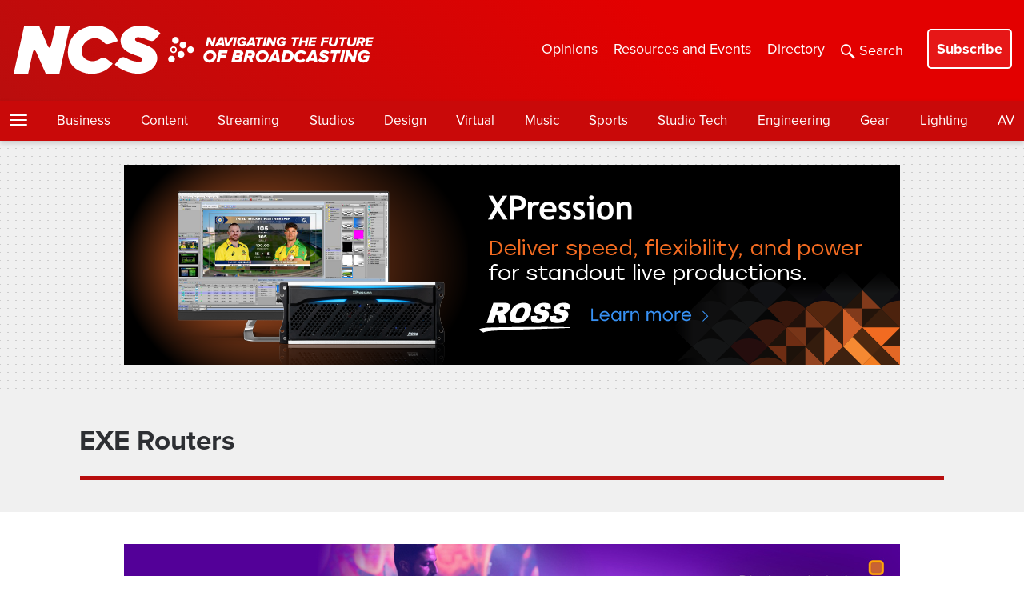

--- FILE ---
content_type: text/html; charset=utf-8
request_url: https://www.google.com/recaptcha/api2/anchor?ar=1&k=6LczM2QbAAAAABQ_AlTGLnVFzHw8ON60_9QP8c43&co=aHR0cHM6Ly93d3cubmV3c2Nhc3RzdHVkaW8uY29tOjQ0Mw..&hl=en&v=PoyoqOPhxBO7pBk68S4YbpHZ&size=invisible&anchor-ms=20000&execute-ms=30000&cb=wbkp768wf2vu
body_size: 49030
content:
<!DOCTYPE HTML><html dir="ltr" lang="en"><head><meta http-equiv="Content-Type" content="text/html; charset=UTF-8">
<meta http-equiv="X-UA-Compatible" content="IE=edge">
<title>reCAPTCHA</title>
<style type="text/css">
/* cyrillic-ext */
@font-face {
  font-family: 'Roboto';
  font-style: normal;
  font-weight: 400;
  font-stretch: 100%;
  src: url(//fonts.gstatic.com/s/roboto/v48/KFO7CnqEu92Fr1ME7kSn66aGLdTylUAMa3GUBHMdazTgWw.woff2) format('woff2');
  unicode-range: U+0460-052F, U+1C80-1C8A, U+20B4, U+2DE0-2DFF, U+A640-A69F, U+FE2E-FE2F;
}
/* cyrillic */
@font-face {
  font-family: 'Roboto';
  font-style: normal;
  font-weight: 400;
  font-stretch: 100%;
  src: url(//fonts.gstatic.com/s/roboto/v48/KFO7CnqEu92Fr1ME7kSn66aGLdTylUAMa3iUBHMdazTgWw.woff2) format('woff2');
  unicode-range: U+0301, U+0400-045F, U+0490-0491, U+04B0-04B1, U+2116;
}
/* greek-ext */
@font-face {
  font-family: 'Roboto';
  font-style: normal;
  font-weight: 400;
  font-stretch: 100%;
  src: url(//fonts.gstatic.com/s/roboto/v48/KFO7CnqEu92Fr1ME7kSn66aGLdTylUAMa3CUBHMdazTgWw.woff2) format('woff2');
  unicode-range: U+1F00-1FFF;
}
/* greek */
@font-face {
  font-family: 'Roboto';
  font-style: normal;
  font-weight: 400;
  font-stretch: 100%;
  src: url(//fonts.gstatic.com/s/roboto/v48/KFO7CnqEu92Fr1ME7kSn66aGLdTylUAMa3-UBHMdazTgWw.woff2) format('woff2');
  unicode-range: U+0370-0377, U+037A-037F, U+0384-038A, U+038C, U+038E-03A1, U+03A3-03FF;
}
/* math */
@font-face {
  font-family: 'Roboto';
  font-style: normal;
  font-weight: 400;
  font-stretch: 100%;
  src: url(//fonts.gstatic.com/s/roboto/v48/KFO7CnqEu92Fr1ME7kSn66aGLdTylUAMawCUBHMdazTgWw.woff2) format('woff2');
  unicode-range: U+0302-0303, U+0305, U+0307-0308, U+0310, U+0312, U+0315, U+031A, U+0326-0327, U+032C, U+032F-0330, U+0332-0333, U+0338, U+033A, U+0346, U+034D, U+0391-03A1, U+03A3-03A9, U+03B1-03C9, U+03D1, U+03D5-03D6, U+03F0-03F1, U+03F4-03F5, U+2016-2017, U+2034-2038, U+203C, U+2040, U+2043, U+2047, U+2050, U+2057, U+205F, U+2070-2071, U+2074-208E, U+2090-209C, U+20D0-20DC, U+20E1, U+20E5-20EF, U+2100-2112, U+2114-2115, U+2117-2121, U+2123-214F, U+2190, U+2192, U+2194-21AE, U+21B0-21E5, U+21F1-21F2, U+21F4-2211, U+2213-2214, U+2216-22FF, U+2308-230B, U+2310, U+2319, U+231C-2321, U+2336-237A, U+237C, U+2395, U+239B-23B7, U+23D0, U+23DC-23E1, U+2474-2475, U+25AF, U+25B3, U+25B7, U+25BD, U+25C1, U+25CA, U+25CC, U+25FB, U+266D-266F, U+27C0-27FF, U+2900-2AFF, U+2B0E-2B11, U+2B30-2B4C, U+2BFE, U+3030, U+FF5B, U+FF5D, U+1D400-1D7FF, U+1EE00-1EEFF;
}
/* symbols */
@font-face {
  font-family: 'Roboto';
  font-style: normal;
  font-weight: 400;
  font-stretch: 100%;
  src: url(//fonts.gstatic.com/s/roboto/v48/KFO7CnqEu92Fr1ME7kSn66aGLdTylUAMaxKUBHMdazTgWw.woff2) format('woff2');
  unicode-range: U+0001-000C, U+000E-001F, U+007F-009F, U+20DD-20E0, U+20E2-20E4, U+2150-218F, U+2190, U+2192, U+2194-2199, U+21AF, U+21E6-21F0, U+21F3, U+2218-2219, U+2299, U+22C4-22C6, U+2300-243F, U+2440-244A, U+2460-24FF, U+25A0-27BF, U+2800-28FF, U+2921-2922, U+2981, U+29BF, U+29EB, U+2B00-2BFF, U+4DC0-4DFF, U+FFF9-FFFB, U+10140-1018E, U+10190-1019C, U+101A0, U+101D0-101FD, U+102E0-102FB, U+10E60-10E7E, U+1D2C0-1D2D3, U+1D2E0-1D37F, U+1F000-1F0FF, U+1F100-1F1AD, U+1F1E6-1F1FF, U+1F30D-1F30F, U+1F315, U+1F31C, U+1F31E, U+1F320-1F32C, U+1F336, U+1F378, U+1F37D, U+1F382, U+1F393-1F39F, U+1F3A7-1F3A8, U+1F3AC-1F3AF, U+1F3C2, U+1F3C4-1F3C6, U+1F3CA-1F3CE, U+1F3D4-1F3E0, U+1F3ED, U+1F3F1-1F3F3, U+1F3F5-1F3F7, U+1F408, U+1F415, U+1F41F, U+1F426, U+1F43F, U+1F441-1F442, U+1F444, U+1F446-1F449, U+1F44C-1F44E, U+1F453, U+1F46A, U+1F47D, U+1F4A3, U+1F4B0, U+1F4B3, U+1F4B9, U+1F4BB, U+1F4BF, U+1F4C8-1F4CB, U+1F4D6, U+1F4DA, U+1F4DF, U+1F4E3-1F4E6, U+1F4EA-1F4ED, U+1F4F7, U+1F4F9-1F4FB, U+1F4FD-1F4FE, U+1F503, U+1F507-1F50B, U+1F50D, U+1F512-1F513, U+1F53E-1F54A, U+1F54F-1F5FA, U+1F610, U+1F650-1F67F, U+1F687, U+1F68D, U+1F691, U+1F694, U+1F698, U+1F6AD, U+1F6B2, U+1F6B9-1F6BA, U+1F6BC, U+1F6C6-1F6CF, U+1F6D3-1F6D7, U+1F6E0-1F6EA, U+1F6F0-1F6F3, U+1F6F7-1F6FC, U+1F700-1F7FF, U+1F800-1F80B, U+1F810-1F847, U+1F850-1F859, U+1F860-1F887, U+1F890-1F8AD, U+1F8B0-1F8BB, U+1F8C0-1F8C1, U+1F900-1F90B, U+1F93B, U+1F946, U+1F984, U+1F996, U+1F9E9, U+1FA00-1FA6F, U+1FA70-1FA7C, U+1FA80-1FA89, U+1FA8F-1FAC6, U+1FACE-1FADC, U+1FADF-1FAE9, U+1FAF0-1FAF8, U+1FB00-1FBFF;
}
/* vietnamese */
@font-face {
  font-family: 'Roboto';
  font-style: normal;
  font-weight: 400;
  font-stretch: 100%;
  src: url(//fonts.gstatic.com/s/roboto/v48/KFO7CnqEu92Fr1ME7kSn66aGLdTylUAMa3OUBHMdazTgWw.woff2) format('woff2');
  unicode-range: U+0102-0103, U+0110-0111, U+0128-0129, U+0168-0169, U+01A0-01A1, U+01AF-01B0, U+0300-0301, U+0303-0304, U+0308-0309, U+0323, U+0329, U+1EA0-1EF9, U+20AB;
}
/* latin-ext */
@font-face {
  font-family: 'Roboto';
  font-style: normal;
  font-weight: 400;
  font-stretch: 100%;
  src: url(//fonts.gstatic.com/s/roboto/v48/KFO7CnqEu92Fr1ME7kSn66aGLdTylUAMa3KUBHMdazTgWw.woff2) format('woff2');
  unicode-range: U+0100-02BA, U+02BD-02C5, U+02C7-02CC, U+02CE-02D7, U+02DD-02FF, U+0304, U+0308, U+0329, U+1D00-1DBF, U+1E00-1E9F, U+1EF2-1EFF, U+2020, U+20A0-20AB, U+20AD-20C0, U+2113, U+2C60-2C7F, U+A720-A7FF;
}
/* latin */
@font-face {
  font-family: 'Roboto';
  font-style: normal;
  font-weight: 400;
  font-stretch: 100%;
  src: url(//fonts.gstatic.com/s/roboto/v48/KFO7CnqEu92Fr1ME7kSn66aGLdTylUAMa3yUBHMdazQ.woff2) format('woff2');
  unicode-range: U+0000-00FF, U+0131, U+0152-0153, U+02BB-02BC, U+02C6, U+02DA, U+02DC, U+0304, U+0308, U+0329, U+2000-206F, U+20AC, U+2122, U+2191, U+2193, U+2212, U+2215, U+FEFF, U+FFFD;
}
/* cyrillic-ext */
@font-face {
  font-family: 'Roboto';
  font-style: normal;
  font-weight: 500;
  font-stretch: 100%;
  src: url(//fonts.gstatic.com/s/roboto/v48/KFO7CnqEu92Fr1ME7kSn66aGLdTylUAMa3GUBHMdazTgWw.woff2) format('woff2');
  unicode-range: U+0460-052F, U+1C80-1C8A, U+20B4, U+2DE0-2DFF, U+A640-A69F, U+FE2E-FE2F;
}
/* cyrillic */
@font-face {
  font-family: 'Roboto';
  font-style: normal;
  font-weight: 500;
  font-stretch: 100%;
  src: url(//fonts.gstatic.com/s/roboto/v48/KFO7CnqEu92Fr1ME7kSn66aGLdTylUAMa3iUBHMdazTgWw.woff2) format('woff2');
  unicode-range: U+0301, U+0400-045F, U+0490-0491, U+04B0-04B1, U+2116;
}
/* greek-ext */
@font-face {
  font-family: 'Roboto';
  font-style: normal;
  font-weight: 500;
  font-stretch: 100%;
  src: url(//fonts.gstatic.com/s/roboto/v48/KFO7CnqEu92Fr1ME7kSn66aGLdTylUAMa3CUBHMdazTgWw.woff2) format('woff2');
  unicode-range: U+1F00-1FFF;
}
/* greek */
@font-face {
  font-family: 'Roboto';
  font-style: normal;
  font-weight: 500;
  font-stretch: 100%;
  src: url(//fonts.gstatic.com/s/roboto/v48/KFO7CnqEu92Fr1ME7kSn66aGLdTylUAMa3-UBHMdazTgWw.woff2) format('woff2');
  unicode-range: U+0370-0377, U+037A-037F, U+0384-038A, U+038C, U+038E-03A1, U+03A3-03FF;
}
/* math */
@font-face {
  font-family: 'Roboto';
  font-style: normal;
  font-weight: 500;
  font-stretch: 100%;
  src: url(//fonts.gstatic.com/s/roboto/v48/KFO7CnqEu92Fr1ME7kSn66aGLdTylUAMawCUBHMdazTgWw.woff2) format('woff2');
  unicode-range: U+0302-0303, U+0305, U+0307-0308, U+0310, U+0312, U+0315, U+031A, U+0326-0327, U+032C, U+032F-0330, U+0332-0333, U+0338, U+033A, U+0346, U+034D, U+0391-03A1, U+03A3-03A9, U+03B1-03C9, U+03D1, U+03D5-03D6, U+03F0-03F1, U+03F4-03F5, U+2016-2017, U+2034-2038, U+203C, U+2040, U+2043, U+2047, U+2050, U+2057, U+205F, U+2070-2071, U+2074-208E, U+2090-209C, U+20D0-20DC, U+20E1, U+20E5-20EF, U+2100-2112, U+2114-2115, U+2117-2121, U+2123-214F, U+2190, U+2192, U+2194-21AE, U+21B0-21E5, U+21F1-21F2, U+21F4-2211, U+2213-2214, U+2216-22FF, U+2308-230B, U+2310, U+2319, U+231C-2321, U+2336-237A, U+237C, U+2395, U+239B-23B7, U+23D0, U+23DC-23E1, U+2474-2475, U+25AF, U+25B3, U+25B7, U+25BD, U+25C1, U+25CA, U+25CC, U+25FB, U+266D-266F, U+27C0-27FF, U+2900-2AFF, U+2B0E-2B11, U+2B30-2B4C, U+2BFE, U+3030, U+FF5B, U+FF5D, U+1D400-1D7FF, U+1EE00-1EEFF;
}
/* symbols */
@font-face {
  font-family: 'Roboto';
  font-style: normal;
  font-weight: 500;
  font-stretch: 100%;
  src: url(//fonts.gstatic.com/s/roboto/v48/KFO7CnqEu92Fr1ME7kSn66aGLdTylUAMaxKUBHMdazTgWw.woff2) format('woff2');
  unicode-range: U+0001-000C, U+000E-001F, U+007F-009F, U+20DD-20E0, U+20E2-20E4, U+2150-218F, U+2190, U+2192, U+2194-2199, U+21AF, U+21E6-21F0, U+21F3, U+2218-2219, U+2299, U+22C4-22C6, U+2300-243F, U+2440-244A, U+2460-24FF, U+25A0-27BF, U+2800-28FF, U+2921-2922, U+2981, U+29BF, U+29EB, U+2B00-2BFF, U+4DC0-4DFF, U+FFF9-FFFB, U+10140-1018E, U+10190-1019C, U+101A0, U+101D0-101FD, U+102E0-102FB, U+10E60-10E7E, U+1D2C0-1D2D3, U+1D2E0-1D37F, U+1F000-1F0FF, U+1F100-1F1AD, U+1F1E6-1F1FF, U+1F30D-1F30F, U+1F315, U+1F31C, U+1F31E, U+1F320-1F32C, U+1F336, U+1F378, U+1F37D, U+1F382, U+1F393-1F39F, U+1F3A7-1F3A8, U+1F3AC-1F3AF, U+1F3C2, U+1F3C4-1F3C6, U+1F3CA-1F3CE, U+1F3D4-1F3E0, U+1F3ED, U+1F3F1-1F3F3, U+1F3F5-1F3F7, U+1F408, U+1F415, U+1F41F, U+1F426, U+1F43F, U+1F441-1F442, U+1F444, U+1F446-1F449, U+1F44C-1F44E, U+1F453, U+1F46A, U+1F47D, U+1F4A3, U+1F4B0, U+1F4B3, U+1F4B9, U+1F4BB, U+1F4BF, U+1F4C8-1F4CB, U+1F4D6, U+1F4DA, U+1F4DF, U+1F4E3-1F4E6, U+1F4EA-1F4ED, U+1F4F7, U+1F4F9-1F4FB, U+1F4FD-1F4FE, U+1F503, U+1F507-1F50B, U+1F50D, U+1F512-1F513, U+1F53E-1F54A, U+1F54F-1F5FA, U+1F610, U+1F650-1F67F, U+1F687, U+1F68D, U+1F691, U+1F694, U+1F698, U+1F6AD, U+1F6B2, U+1F6B9-1F6BA, U+1F6BC, U+1F6C6-1F6CF, U+1F6D3-1F6D7, U+1F6E0-1F6EA, U+1F6F0-1F6F3, U+1F6F7-1F6FC, U+1F700-1F7FF, U+1F800-1F80B, U+1F810-1F847, U+1F850-1F859, U+1F860-1F887, U+1F890-1F8AD, U+1F8B0-1F8BB, U+1F8C0-1F8C1, U+1F900-1F90B, U+1F93B, U+1F946, U+1F984, U+1F996, U+1F9E9, U+1FA00-1FA6F, U+1FA70-1FA7C, U+1FA80-1FA89, U+1FA8F-1FAC6, U+1FACE-1FADC, U+1FADF-1FAE9, U+1FAF0-1FAF8, U+1FB00-1FBFF;
}
/* vietnamese */
@font-face {
  font-family: 'Roboto';
  font-style: normal;
  font-weight: 500;
  font-stretch: 100%;
  src: url(//fonts.gstatic.com/s/roboto/v48/KFO7CnqEu92Fr1ME7kSn66aGLdTylUAMa3OUBHMdazTgWw.woff2) format('woff2');
  unicode-range: U+0102-0103, U+0110-0111, U+0128-0129, U+0168-0169, U+01A0-01A1, U+01AF-01B0, U+0300-0301, U+0303-0304, U+0308-0309, U+0323, U+0329, U+1EA0-1EF9, U+20AB;
}
/* latin-ext */
@font-face {
  font-family: 'Roboto';
  font-style: normal;
  font-weight: 500;
  font-stretch: 100%;
  src: url(//fonts.gstatic.com/s/roboto/v48/KFO7CnqEu92Fr1ME7kSn66aGLdTylUAMa3KUBHMdazTgWw.woff2) format('woff2');
  unicode-range: U+0100-02BA, U+02BD-02C5, U+02C7-02CC, U+02CE-02D7, U+02DD-02FF, U+0304, U+0308, U+0329, U+1D00-1DBF, U+1E00-1E9F, U+1EF2-1EFF, U+2020, U+20A0-20AB, U+20AD-20C0, U+2113, U+2C60-2C7F, U+A720-A7FF;
}
/* latin */
@font-face {
  font-family: 'Roboto';
  font-style: normal;
  font-weight: 500;
  font-stretch: 100%;
  src: url(//fonts.gstatic.com/s/roboto/v48/KFO7CnqEu92Fr1ME7kSn66aGLdTylUAMa3yUBHMdazQ.woff2) format('woff2');
  unicode-range: U+0000-00FF, U+0131, U+0152-0153, U+02BB-02BC, U+02C6, U+02DA, U+02DC, U+0304, U+0308, U+0329, U+2000-206F, U+20AC, U+2122, U+2191, U+2193, U+2212, U+2215, U+FEFF, U+FFFD;
}
/* cyrillic-ext */
@font-face {
  font-family: 'Roboto';
  font-style: normal;
  font-weight: 900;
  font-stretch: 100%;
  src: url(//fonts.gstatic.com/s/roboto/v48/KFO7CnqEu92Fr1ME7kSn66aGLdTylUAMa3GUBHMdazTgWw.woff2) format('woff2');
  unicode-range: U+0460-052F, U+1C80-1C8A, U+20B4, U+2DE0-2DFF, U+A640-A69F, U+FE2E-FE2F;
}
/* cyrillic */
@font-face {
  font-family: 'Roboto';
  font-style: normal;
  font-weight: 900;
  font-stretch: 100%;
  src: url(//fonts.gstatic.com/s/roboto/v48/KFO7CnqEu92Fr1ME7kSn66aGLdTylUAMa3iUBHMdazTgWw.woff2) format('woff2');
  unicode-range: U+0301, U+0400-045F, U+0490-0491, U+04B0-04B1, U+2116;
}
/* greek-ext */
@font-face {
  font-family: 'Roboto';
  font-style: normal;
  font-weight: 900;
  font-stretch: 100%;
  src: url(//fonts.gstatic.com/s/roboto/v48/KFO7CnqEu92Fr1ME7kSn66aGLdTylUAMa3CUBHMdazTgWw.woff2) format('woff2');
  unicode-range: U+1F00-1FFF;
}
/* greek */
@font-face {
  font-family: 'Roboto';
  font-style: normal;
  font-weight: 900;
  font-stretch: 100%;
  src: url(//fonts.gstatic.com/s/roboto/v48/KFO7CnqEu92Fr1ME7kSn66aGLdTylUAMa3-UBHMdazTgWw.woff2) format('woff2');
  unicode-range: U+0370-0377, U+037A-037F, U+0384-038A, U+038C, U+038E-03A1, U+03A3-03FF;
}
/* math */
@font-face {
  font-family: 'Roboto';
  font-style: normal;
  font-weight: 900;
  font-stretch: 100%;
  src: url(//fonts.gstatic.com/s/roboto/v48/KFO7CnqEu92Fr1ME7kSn66aGLdTylUAMawCUBHMdazTgWw.woff2) format('woff2');
  unicode-range: U+0302-0303, U+0305, U+0307-0308, U+0310, U+0312, U+0315, U+031A, U+0326-0327, U+032C, U+032F-0330, U+0332-0333, U+0338, U+033A, U+0346, U+034D, U+0391-03A1, U+03A3-03A9, U+03B1-03C9, U+03D1, U+03D5-03D6, U+03F0-03F1, U+03F4-03F5, U+2016-2017, U+2034-2038, U+203C, U+2040, U+2043, U+2047, U+2050, U+2057, U+205F, U+2070-2071, U+2074-208E, U+2090-209C, U+20D0-20DC, U+20E1, U+20E5-20EF, U+2100-2112, U+2114-2115, U+2117-2121, U+2123-214F, U+2190, U+2192, U+2194-21AE, U+21B0-21E5, U+21F1-21F2, U+21F4-2211, U+2213-2214, U+2216-22FF, U+2308-230B, U+2310, U+2319, U+231C-2321, U+2336-237A, U+237C, U+2395, U+239B-23B7, U+23D0, U+23DC-23E1, U+2474-2475, U+25AF, U+25B3, U+25B7, U+25BD, U+25C1, U+25CA, U+25CC, U+25FB, U+266D-266F, U+27C0-27FF, U+2900-2AFF, U+2B0E-2B11, U+2B30-2B4C, U+2BFE, U+3030, U+FF5B, U+FF5D, U+1D400-1D7FF, U+1EE00-1EEFF;
}
/* symbols */
@font-face {
  font-family: 'Roboto';
  font-style: normal;
  font-weight: 900;
  font-stretch: 100%;
  src: url(//fonts.gstatic.com/s/roboto/v48/KFO7CnqEu92Fr1ME7kSn66aGLdTylUAMaxKUBHMdazTgWw.woff2) format('woff2');
  unicode-range: U+0001-000C, U+000E-001F, U+007F-009F, U+20DD-20E0, U+20E2-20E4, U+2150-218F, U+2190, U+2192, U+2194-2199, U+21AF, U+21E6-21F0, U+21F3, U+2218-2219, U+2299, U+22C4-22C6, U+2300-243F, U+2440-244A, U+2460-24FF, U+25A0-27BF, U+2800-28FF, U+2921-2922, U+2981, U+29BF, U+29EB, U+2B00-2BFF, U+4DC0-4DFF, U+FFF9-FFFB, U+10140-1018E, U+10190-1019C, U+101A0, U+101D0-101FD, U+102E0-102FB, U+10E60-10E7E, U+1D2C0-1D2D3, U+1D2E0-1D37F, U+1F000-1F0FF, U+1F100-1F1AD, U+1F1E6-1F1FF, U+1F30D-1F30F, U+1F315, U+1F31C, U+1F31E, U+1F320-1F32C, U+1F336, U+1F378, U+1F37D, U+1F382, U+1F393-1F39F, U+1F3A7-1F3A8, U+1F3AC-1F3AF, U+1F3C2, U+1F3C4-1F3C6, U+1F3CA-1F3CE, U+1F3D4-1F3E0, U+1F3ED, U+1F3F1-1F3F3, U+1F3F5-1F3F7, U+1F408, U+1F415, U+1F41F, U+1F426, U+1F43F, U+1F441-1F442, U+1F444, U+1F446-1F449, U+1F44C-1F44E, U+1F453, U+1F46A, U+1F47D, U+1F4A3, U+1F4B0, U+1F4B3, U+1F4B9, U+1F4BB, U+1F4BF, U+1F4C8-1F4CB, U+1F4D6, U+1F4DA, U+1F4DF, U+1F4E3-1F4E6, U+1F4EA-1F4ED, U+1F4F7, U+1F4F9-1F4FB, U+1F4FD-1F4FE, U+1F503, U+1F507-1F50B, U+1F50D, U+1F512-1F513, U+1F53E-1F54A, U+1F54F-1F5FA, U+1F610, U+1F650-1F67F, U+1F687, U+1F68D, U+1F691, U+1F694, U+1F698, U+1F6AD, U+1F6B2, U+1F6B9-1F6BA, U+1F6BC, U+1F6C6-1F6CF, U+1F6D3-1F6D7, U+1F6E0-1F6EA, U+1F6F0-1F6F3, U+1F6F7-1F6FC, U+1F700-1F7FF, U+1F800-1F80B, U+1F810-1F847, U+1F850-1F859, U+1F860-1F887, U+1F890-1F8AD, U+1F8B0-1F8BB, U+1F8C0-1F8C1, U+1F900-1F90B, U+1F93B, U+1F946, U+1F984, U+1F996, U+1F9E9, U+1FA00-1FA6F, U+1FA70-1FA7C, U+1FA80-1FA89, U+1FA8F-1FAC6, U+1FACE-1FADC, U+1FADF-1FAE9, U+1FAF0-1FAF8, U+1FB00-1FBFF;
}
/* vietnamese */
@font-face {
  font-family: 'Roboto';
  font-style: normal;
  font-weight: 900;
  font-stretch: 100%;
  src: url(//fonts.gstatic.com/s/roboto/v48/KFO7CnqEu92Fr1ME7kSn66aGLdTylUAMa3OUBHMdazTgWw.woff2) format('woff2');
  unicode-range: U+0102-0103, U+0110-0111, U+0128-0129, U+0168-0169, U+01A0-01A1, U+01AF-01B0, U+0300-0301, U+0303-0304, U+0308-0309, U+0323, U+0329, U+1EA0-1EF9, U+20AB;
}
/* latin-ext */
@font-face {
  font-family: 'Roboto';
  font-style: normal;
  font-weight: 900;
  font-stretch: 100%;
  src: url(//fonts.gstatic.com/s/roboto/v48/KFO7CnqEu92Fr1ME7kSn66aGLdTylUAMa3KUBHMdazTgWw.woff2) format('woff2');
  unicode-range: U+0100-02BA, U+02BD-02C5, U+02C7-02CC, U+02CE-02D7, U+02DD-02FF, U+0304, U+0308, U+0329, U+1D00-1DBF, U+1E00-1E9F, U+1EF2-1EFF, U+2020, U+20A0-20AB, U+20AD-20C0, U+2113, U+2C60-2C7F, U+A720-A7FF;
}
/* latin */
@font-face {
  font-family: 'Roboto';
  font-style: normal;
  font-weight: 900;
  font-stretch: 100%;
  src: url(//fonts.gstatic.com/s/roboto/v48/KFO7CnqEu92Fr1ME7kSn66aGLdTylUAMa3yUBHMdazQ.woff2) format('woff2');
  unicode-range: U+0000-00FF, U+0131, U+0152-0153, U+02BB-02BC, U+02C6, U+02DA, U+02DC, U+0304, U+0308, U+0329, U+2000-206F, U+20AC, U+2122, U+2191, U+2193, U+2212, U+2215, U+FEFF, U+FFFD;
}

</style>
<link rel="stylesheet" type="text/css" href="https://www.gstatic.com/recaptcha/releases/PoyoqOPhxBO7pBk68S4YbpHZ/styles__ltr.css">
<script nonce="tSlJv7Gva71EHktoGwaGLg" type="text/javascript">window['__recaptcha_api'] = 'https://www.google.com/recaptcha/api2/';</script>
<script type="text/javascript" src="https://www.gstatic.com/recaptcha/releases/PoyoqOPhxBO7pBk68S4YbpHZ/recaptcha__en.js" nonce="tSlJv7Gva71EHktoGwaGLg">
      
    </script></head>
<body><div id="rc-anchor-alert" class="rc-anchor-alert"></div>
<input type="hidden" id="recaptcha-token" value="[base64]">
<script type="text/javascript" nonce="tSlJv7Gva71EHktoGwaGLg">
      recaptcha.anchor.Main.init("[\x22ainput\x22,[\x22bgdata\x22,\x22\x22,\[base64]/[base64]/MjU1Ong/[base64]/[base64]/[base64]/[base64]/[base64]/[base64]/[base64]/[base64]/[base64]/[base64]/[base64]/[base64]/[base64]/[base64]/[base64]\\u003d\x22,\[base64]\x22,\x22wqdZw5rDusOxw4vDicKGw788w6tzwpHDpcKSUTHCtsODOcOMwrVTRcK5bhs4w5pKw5jCh8KtOxJowo0Rw4XClEdgw6BYPhdDLMK2BhfClsOSwqDDtGzCiR8kVGw8IcKWRcOCwqXDqxVIdFPChcOlDcOhY3p1BSBjw6/CnXodD3olw5DDt8OMw75vwrjDsUckWwkyw7PDpSUQwq/DqMOAw7Y8w7EgEG7CtsOGTcOIw7ssK8K8w5lYSy/DusOZW8OJWcOjXwfCg2PCpS7DsWvCmsKeGsKyHMOPEFHDsxTDuATDrcO6wovCoMKhw5QAWcOQw6BZOAnDrknCll/CpkjDpTUebVXDqcO2w5HDrcKZwo/[base64]/[base64]/[base64]/ZgIPwoFDZU8Sw7lzw7h0TMO9w6NfZcKJwr/CsWtXYMKRwofChsO5YcOnX8OKdAHDm8O8woEiw6hywo5aGsOJw79uw63Ck8OCKsKbGmzCh8Kawq7DqMKga8OiKcO/w55Nw4E+RxgBwqfDvcOpwqjChRvDrcOJw4dSw5nDm3/[base64]/[base64]/wqBuwpQvwqs9IcOWw7bCo08cMcOueHjCkG/Ck8OwV1vDgjpeV2psX8KvBAofw4kMwrPDrFJvw5TDvsKSw6DChzQhJsO/wpDDicOXwoQEwq0VDXASci7CszTDgC7DpF7Cl8KaBcKHwoLDvDDCpFgpw5RxKcKrNXbDr8KowqfCiMKcIcKeRzBJwqo6wqAZw79Pwr04SsKMJw04KR4jesKUO3LClMKMw4hpwr/[base64]/DgSV/wp9Fw43DkMOOIsKbHlUDdsO4EMOJwpQowpdpPSfDqixvJsKmQHrDmgbDp8Oxwr0IT8KyV8OcwoZRw4wyw5TDoTt3wok6wrNRbcO7D30Fw5bCtsKbDD7Ds8ORw6xzwp5ewooyYX3DsF3Cp1HDggEGBwN/[base64]/[base64]/[base64]/CvE1+OsKxXcKRSiPChzhmw5dzw6zCnjl0ZgcRw67CpWd/w69XB8KcPsK/[base64]/N8ObbXHClcK4C2DCtsOVw5Amw7BBw4o6CcOCbMKMw4lQw5HDi1PDi8KtwpnCpsKxDx42w6cifsOYWMK/[base64]/Ch8KJw650GMK6RMKNwpDDujTClsKQwpBjbiEELnvCs8KvEUgxNMObQHHCksKywqfDmxZWw7bDnWfDiUXChgFjFsKiwpHClk9xwrXCrS1/wp/[base64]/[base64]/wr3CocKDM8KLRMOFWRrDr8OOJnnChMOAIAFKw7AYbBg3wrdrwrgEIsOCwpwpw5HDkMOywqQ7VGvCqVcpNWrDvn3DhsK2w5TDu8OiKsOjwrjDgUZSwphvTcKAw69eYHzDvMKzVcK9w7MHwrlFR1weIMOkw63DkMOBTsKfK8OOw57CmDgow7DCmsK8PcOXCw/[base64]/DtkbDrmJawrQ0wqYMw54xwofCkcOywr7DkMOiZCfDkwgQcV4JBxIPwrpRwqcMw4pBw41NWRnCuCTDgsKZwq8Gw4tEw6XCpRwAw4bCowzDlcK0w7vDownDrxHDtcOFPQAaHcORw7Ukwq7CncO0w4wqwpJ1wpY0eMK/w6jDrMKOBFLCtsOFwosLw4XDjGguw47DtMKqClYbYA7CpGZOPcKHTUPCocKIwqbDgnLCnsKSwpLDisKGwqI2M8K5Q8KuXMOiw7vCph80wqQAw7jCsm8uT8KMdcKXIQXCnHREIMK9wqfCm8OXEHJbE0PCghjCkzzChz08MsO/XsObaGrCsUrDuAbDi1nDvMOcaMOQwoLCjcO7w69cISPDt8OyFsOuwqnCk8KZPcK9ZQ5OQGTCqsOzHcOfB1Qgw5xMw7TCux5kwpbDrcKgw61jw48uCSM/XyUXwqZrwozDsiQXWcOuw7LDvHNUBybDsHFIHsKtMMOMdRzClsKFwpo/dsKTLDEAwrItw5zCgMOMUDLCnFHDpcKXRjpKw43CnsKkw5rCkMOkwrDCnH4hwoHCjhrCrsOPAXlGWHkKwpXCssOcw4vCncK8w741bl9iWV0Awp7ClUvDs2XCpsO8w6bDocKlSVXDrWrCgsKWw4PDrcKRw5sKFjrChDIvBnrCl8OWFkPCtw3ChsOSwr/CtRQ7UTB4wr3DtHrCgUlwM01Yw53DsxJqZjB/S8K6V8OXICfDncKFSsOLw7YjekA6wqzCg8OxO8KiDh4sR8Oqw6DCq0vCpHImw6XChsOSwqrDscOHw4rClsO6woYsw6LDiMOGBcKZw5TDoVZjw7V5Q0nCisKsw5/DrcOfDMOea3zDq8OaakbCpFjCucOAw5ATFsODw6DDjFXDhMKnTRxNDcKfbMOrwqXCpMKOwpMtwp/Dt0Abw4jDrMKgw75qL8OQX8KZMVHCmcO/M8K7w6UqOVk7Y8Knw5JKwpZ9CMK6DMO/w7PCgyfCjsKBI8OYYFTDhcOAd8KtPsO5w4NJw4/Cq8OfQDMXb8OCcUUAw4s8w69WXAscacOmaCxOXMKrF3DDojTCr8Khw6ktw5HCnMKawpnCtsOnYlQ1wqIbTMKlWmDDgcKjwoMtZgVow5/[base64]/DtUzDgC1CRsO1fTDDqcKSbsKUw5Nfw6fCnT3Cv8O4wr96w58/wqjDnlJSc8KQJEA1wrJ/[base64]/[base64]/DnMOxDxAQKXPCvW0iwq/[base64]/TgXDmxEow5HCvEA1BMKoM8Obw5DCk0rDolU4wpJpSMOtByR/[base64]/[base64]/CvWFgE0kOb8KnPW1zZsO1wpAVwpw3w5EvwroJdRjDqExqNsOdfMKTwr7Cq8OIw5/CuWQ8W8ODwqQrUcOyMUYga1U5wp4twqV+wqrDp8KwNsOEw4DDjsO2QEwLBgnDrsOPwp51w69mwpnCh2XCgsOQw5MlwrjCviLCkMOzGhpBfnzDhMOyayofw5fDoQ/CncOhwqRpNH8ZwqAkIMKPRcO0w48TwoQ+RcO9w5LCusODAsK+wqZgLyTDtG1AGcKEYCnCuWV5wpHChn1Xw4pTOcKyQG3Cjx/DgMO2Sk3ChnEGw4llfcK6FcKdSlYOYHnClUzCmMK4YXrCmkPDh3p1NcKww59Dw4XDjMKydBc4MTcrRMK9w5TDm8KUw4fDokw/wqJ/[base64]/[base64]/PS3CoMOJbC1JwrNFwqZaIcOjw7E6w5dBwo/[base64]/[base64]/CmcKwFwYcwokQUMKYYcOBwozDvmYdJQzCljM9w74vwrYpPlY+RsKnJMKmw58Hw7Fxw7ZUa8KqwrFtw4VfQ8KWDsKFw4UCw7rCgcOEKCJzHQ3CvMOQwoHDi8Ouw7vCgsKfwr1pFH/[base64]/Dl8KrwrXCgsK7w4cYaT8GcWF+WkXCi8KtfR9mw4LCsV7CnGkMw5AWwqM1wqHDhsOcwpw1w53CpcK1wo3DoDDDi2DDoRhjw7RoAzbDpcOrw5TCjsOCw4DCicO4LsKTS8O/[base64]/DlEzCjELDosONdh3Di8KAw57DqgQaw48MZcKiwrppDcK0RMO7w6HClsOCEQ/DmcOEwoRxw7Nkw5zCgy1YXnrDt8OEw67CixZwFcOtwo7ClsKTRzHDvsK2w4tWVsOBw58iHMKMw7oZEMKIUSDCmMKzBcOGcgvDkGVowr04TX/DhMOawo7Di8Owwo/DiMOsbG5swpjDqcKbwrYZbnjDs8OGbhTDh8OyD2DDmcOBw4cwTsKeM8Kww4t8d33Dm8Kbw5XDlBXCh8KCw7jCrErDjsKzwrhyVXNIX0kCw7vCqMOhfTzCpyo/bsKxw4Jaw7dNwqVbDTTCkcKMTQPCl8KHNMKww6DDox8/[base64]/DpsK2wrNtWmtNwrrDvVLCiT7DkUsjKEwZKkoIwp1iw7/[base64]/CpcOBDm7DiQQFw4lfen1CVSLCrMOeXWkjw5lywoEEPj11Qkg2w5zDlMKnw6VowpMpN1sKf8KkEg1zMMOywpbCtMKmAsOUXcO1w4jCkMK2JsOPJsKkwpVIwrs+wp/Cn8Kuw6U/[base64]/DmhbCqDUUWD/CjDkIwobDgjU+dG3CvSjCucOAVsKLw4wfQCDDscKRGFB2w4bCjcO8w7TCusKaTsKzw4IZBRjCvMOtXyAew7TCtx3Cg8Kxw6jCvnnDlWzDgMOzFXwxF8OMw4JdO1rDr8KMwogNIi7CvsKeYMKsKiA2TcKUchtkSMK7a8OfCg4fbcONw4PDscKcDcKXahRZw7/DnDwpw4HCiizCgsKdw582FgPCoMK0ccK4GsOMNsKSBS58w4g2w5DCvXnDrcOqK1vDsMKGwrXDnsKBC8KhPU47D8Kpw7jDulocQkgWwozDpsOmCMO8M1hwFMO8wp7Dr8KJw5BEwo7Do8K6ARbDsxhVRisYWsOAw55ywp/DhWPDq8KQV8OpcMOxZmdxwoBcViFuRk9+wrUQw5HCgcKNHsKCwq7Drk/Cm8OcLcO1wotZw4kYw6spbx1VZR3DpxtHVMKRwpwCRQnDk8OCXEN/w7NgfMKSP8O2Tw8Ow7UzDsOaw5TCvsK+Xw7DicOnDnYaw48HACVgQ8O9wrXCvEggEMO4w73Dr8KCwrXDm1bDl8O9w77Cl8KMV8Kww4bDksOpDcOdwr7CsMKjwoNAacONw681wp/CrWtdwoEMw5hMwoEDQBfCkQFQw60+NsOAcsOnf8OWw7NeFMKqZsKHw7zCu8OJecKLw4rCnTA/LT/ChlXCmEfCoMKWw4IJwqUkw4IRSMKBw7Fpw5hNAhPCjMOwwqDDusOnwpnDm8OlworDhHLCosKDw6B6w5cZwrTDu3fCqwvCricra8Oiw5JQw67Dix3Dhm/CkWAgKkTDsEPDrH4Rw7IFR3PDp8Oew5nDicOSwo1FOcOmKMOKIcO8XsK6wqgOw509F8KLw4cLwpnCrn0UAsOYXcO7H8K0DRnDssKfNgbCkMOzwo7Cs3/CnXI2bsO1wpTCnyktcwYswqjCnsO6wrsLw703wojCmAgWw5LCl8O3wq0/N3fDisKODkxrTCDDisKaw4c8w5FvDcKGczvDnUweXsKWw6/DkE5IMUITw7DCtRN8woAvwofCmzXDmVhjCsKPWkXCm8KwwpQzbAvCvCXCoxZOwrvDm8K6WsOUw6Zbw7zCgsK0P1QxP8Ovw4DCqcK6f8O6QQDDu3M6R8KGw4nCvTxhw5RxwpsIUhDCkcOcBU7CvnB5KsObwp0cQHLCmW/Dh8K3w6nDgDzCoMKMw7sVwrrDglEyNi1PZnZqw7FgwrXCiBvDiBzDlV47wqw9DzETO0TDs8OMGsOKw6EGCQ51dzXDkMO9HlE5HRIgOMKKC8KyInFjcyjDtcO1ccKkbx1ZY1d0UjxHw6zDu2xvFcKiwq/CqTLCsCNyw7otwo08HU8Iw4bCg0fCq1DCmsKFw5Zdwo48IcOcw7sFw6LCo8OpFEnDh8O9bsKvNcO7w4zDpsOywonCryfDrj8hVxfCtw1RKUfCu8OUw7ozwpPDlcKRwrbDrxg8wroyHV7DrR8DwpjDuRjDpF9bwpTDtl/DlC3Cg8Knw74jCMOfE8K9w6jDvMKMX00ow7zDs8OcBhUudsO5dz3CtCYsw5/[base64]/CgwPwqkNFsOYPcKtCMKewo59wpHDgcOzw5EOTMKOwoTCqih+wqzCkMOwHsKWw7cQLcOresKhEsO1asOiw7nDtVHDsMK5NMKDfBDCuhzDgwgrwppgw63Dl3bCqlbCm8KMT8OVaAzCocObEcKQdsOoEF/CrsO5wpLCpkBOAsO/C8Klw47DgzXCi8O/[base64]/Cvj/[base64]/DnsO1wrfDhsOceg4ddMK8wpsMa3whw6YFHsOIbcOlw6QpJ8O2NEI8eMKmZ8KMw5vCncKAw5g+NMOJBTrCqcOgYTbCh8KwwqnCgmfCo8K6DWtGCMOMw4XDp1M+w7HCt8KEcMOIw5lRBsKKFmnCv8KSw6bClS/[base64]/w6DDt2zCo8Ogw5/DjnXCvQ/ClFvDsjw2wrcTw7shT8O/w6QFVhEiwo7DiS3DncOYa8KqPXnDosKhw67CkEwrwpwDccOZw7Ixw7t7IMK1WsOgwqVOCnJAGsOFw4RjacK7w57CnMOwJ8KROMOQwrfCmG8aPyMuw6NwUQjDoybCoXVUwo/ColtUQsKAw4bCisO8w4Elw4fCihJ7LMKkecKlwo5yw7XDhMO9wqjCh8KSw4PCm8OsSUnCv19LOsKeQWBHY8OXMMKKwrzCmcKxdSvDqy/DnTrDhSN3wqMUw5k/KMKVwq/Dl1NUOAdMwp4gFDEcwrXCqBt6w5UCw5hwwrNNAsOdPl8xworDslzCgsOXwr/CncOawogRBCvCtHQJw4XCvcOpwr8/wp4cwqLDp2XCg2HDnsOiH8KDwpcWSDRdVcOFScK0QC5zfldUW8O0EsOteMOAw5gcIl9rwq/ChcOOfcO0O8OMwr7CvsK7w4TCuG/DvykEeMOUQ8K7NMOvM8OxP8Kpw6chwpRRwp3DvMOQRzkRTsO8w6LDo3jDvXEiCcKTEWJfKnHCnHkdEhjDn3vDvMKTw5/[base64]/DnX9BwrjCkMOXW1wjXsOhwpLCt3caw5cxeMO8w7TCssK1wozDrBvClVoYcV8GBMKaHsKgPcOWe8KDw7I/w4dGwqVUVcO/wpANLsObKzF4d8Knw4gvw7bClT03XT1Qw4hAwrPCpBh/[base64]/w4zCgCkHwqRWa8KTwpk4w4sxw6jCtAhKw4dgwqzDpE5FB8K4BsOfGTvDhGNEccOYwrlhw4HCnxRfw5p2wr4rVMKVw4FRwq/Dm8KlwrkSfErCvE7CtsOAbQ7ClMO2H3XCv8K7wrQfWUUnBSpkw5k3b8KoMGlCEF4DGMKPdsOpw6EQMiHDjEcLwpAPwrl3w5LCpjLClcOlWUAeBMK9GEJfFVvDoElPMMKSw6cMRcK8cWvCoyxpCC/DksOdw6bDhcKWw4zDtWPDlcK2IGLCgcOdw5LCtMKTwptpNltew4xHO8KDwrVZw7YsB8KyIC7DjcKUw7zDpcOLwqHDvApEw4AOI8OGw53DuCfDicOOFcOow6tYw4Nlw6VVwo9TY1XDi1Qrw6oqR8O4w6tSGcKyTMOrMRlFw7PDqirCvUvDkA3DiD/Dlk7DhgNzaDfDnV3DtkFtdsOawrwSwrBXwo4awptuw4I+OsOaJ2XDsElxEcK6w7gocxFLwqxcF8Knw5Ryw4TDr8OhwqR2IMOIwrglJMKDwqDDtsKBw5LCtTl3wp/DtWoeOcOaM8KRZsO5w64dwoR8wphFEgTCrcKJEVvCtcKEFk1ww7bDhB0uWBDDm8OLw5oGw6kxFTcsfcOCwo/Ci1HCn8OANcOSdsOAWMOhQGDCisOWw5nDjzIvw4zDqcKtworDhxEAwrjCtcKew6dVw4hVwr7Con0XDX7Cu8OzWMOKw5xVw7zDqi3CrAwYwqNewp3CoAfDsXdBVMOoDS3DkMK3Gk/DnSkhPcKnwozDi8K3QcKpZ3JOw68IEsKnw4HCg8Oww47CgMKuAz8RwqnCnAVbJ8K3w7bCtikwCC/[base64]/CiFfClcKyw7wYw6bCiMKUw7fChyhVwqzDsS1cG8O9KR5gwpPCksOjwq/Dv2dYY8OEJ8OTw59xYcOGdFZ6wpYuRcOgw593w7ZCw7vCpGY3w7XDkcKKw7vCs8OIImMAB8O1BT3DvE/DlgMEwpTCncKrwqTDgjTDkcKlCyjDqMKnwqvClsOabzfCinPDnXECwrjDrsO7OsOUVcKnw4cCwozDoMOWw7sQw7DCrcKHwqbCjDLDolQJZ8OZwrg9BljCj8KXw67Cp8OkwrPCiU7CqcOiw5jCvVXDmMKXw63Cn8KTw51yPyliB8Ohwrozwrx/c8OoNBMQYcKpQUrDoMK1I8Kpw7fCkmHChC1iYENDwqHDnAkhRHLChMKZNwPDusOGw5EwFWrCvWnDm8Khwos6w7rCtsKJZwvDucKDwqQyUcORwq7DhsKVaRklCynDmGsPw48JesKhe8Odw7tqw5khwr3CqcKWFsKdw7c3wqrCj8O6w4V/[base64]/DtsKkwoA3w4BNOGzCvcOoEcOacGnCpMKvID/Cp8Ohw4oqTRAKwrd7N0UqU8O4wqciwqbCmcOcwqZRVzrDnEEQwosLw7E2w5xaw7kpw6jDv8OFw5IcJMK8NwTCn8K8w79Xw5rDpXrDrMK/w6AKGzUQw43Dv8OowoJlJ21yw53CuSTCpsO7JMKVw7/CslNJw5Y+w7AbwoDChMK/w7p5VHrDiC7DhFvCmcKocsKnwoUMw4nDpMObAifCkH/Cj0PDg17CoMOGGMOmMMKZe07DhMKFw4jCmMKTesK0w6PDp8OJb8KSOsKfOMOIw4l7TMOZEMOGw7DClMKXwphuwrZhw7ozwoAswrbCm8Kvw67Cp8KsGS0OMi52TmlkwrYnw6DDsMKww5jChE/[base64]/DocOowqrDp3RKwr/DicK7GsOgwp/DqcO2w44aw57CucK6w4wcwovClcOpw6R5w4XCsWocwqvCkcKsw5JQw7Qww5gNBcOoYjDDsHLDpsKqwoM7wrzDqcOuTkjCu8K4wq/Cs2NmOcKmw41uwpHCjsKbL8OuKD7ChiTCrQHDiEF7GsKTYyvClsKzwodTwp8cdsK4wq7CvzHDg8OvMxvClHs/DsOjcsKbGFTCgB3DrEjDh0VdSsKUwr7DiC90FyZxRBkkfmRow4ZfLBTDu3jCrMKhwqLCuD42VXDDm0MKJn3CuMOlw4gDF8OSbSpJwowNKitmw7/[base64]/wrXCkz9QZcOSwrPDi8KrwpEpE0bDrMOcwokUWsKSw6zCiMO8wrnDssKow77Dox3DhcKSwoo5w6R6w4UjDMOLD8OSwqtGc8OHw4vCjMO1w4gUSQQZUSjDjmbCtWbDjU/Ct3UEUsKqccKUE8Kffgt7w7oVKh/CvDfCtcO/GcKFw5DClkxiwrhFIsOyFcK6wolOXsKhP8KxFxBWw5EcWRhDTsO0w5fDghjCj2lZw6jDs8KifMOaw7bDrQPCgcK4VsOWFjdsPcKEcy9Vw6cXwrM9woxUw6Ynw7tkVcO/w6IRw5nDnMO0wp4AwrHDpUoja8KVXcOkCsK0w4rDm3ktf8KcGMKkcm7Clx/DnUbDsVNAcErDsxE6w5XDm3vCmW4DecKWw4LDu8O/[base64]/DhMOpLXnDlcO1w4/DlsOIA8Kjw5dmw6UiWRckGTEkFW/DuCtYwpUKwrXCksO5wpzCsMOVcsOmw6g8O8KLdMKDw6/ChkIUPyPCg3TChEzDisK0w7bDp8O+w5NTw6sOZgLDmVPCsE3CtDvDicOtw6MsHMKGwoVDTcKvNsKwHMO9w67DpsOjw6RSwrRQw4PDhDNuw40vwoLCki5/f8OlPsOew6DDo8OPWAYgwqLDhxxuah1YJhbDvsKzcMKCZTE+dsOCcMKnwrTDpcO1w4vDrMKxQU3Co8OERsOjw4zDh8OldgPDrxtwwpLDu8OUGgjCr8KywqTDgX3CgcODQMO2TMKrUsKUw5vCpMOnJMOIwqpSw55fFcOfw6RCwr8RYlBxwpV/w4XDpMORwrdtwrLCnMOOwqF9w6fDpnjDl8OSwpPDskMdS8Kmw4PDpkRuw4N7UcOXw7cTBcKsLjh3w7c4f8O0FjYIw4UXw55BwoZzSyJxPBjDg8OTfAjCgxtxwrrCj8OLwrbDs3nDsmDCpMKiw4M+w4jDnWt2IsOiw7Ehw4DCsBzDiUXCksOtw6zCpE/CmMO6wpHDgV7DjMO7wpfCl8KEwpXDmXYAZ8O0w6Iqw7jClsOCfy/[base64]/[base64]/w6rCpk8qwoxVfsOiwqrCrk/Cp8Kww5lrWsODw6nCuiPDiWjDpMKoKAxJw4EMOUt4XMKCwpEFGgbCvMOvwoYcw6jCgcOxEQEEw6tqwr/[base64]/QcO/fj7CjMONwpbCssOwWkhsw7fDnhg3LC/ChHPDogYNw4bCoyrCqS5zLFrCiG05wrzDkMOswoDDrhYqwonDl8OMw63CnBs9A8Kjwo1BwpNAG8OhB1vDtsO1O8OgO1zCqsOWwoAIwo5cJcKEwqPCl0MQw6DDh8OwBA/[base64]/OsKmanpOIsOdw6/[base64]/[base64]/w57CnC/Dl3vCl2dsf8Kfw7VwU2sUwrlwfTHCrCMtcsOLwo7DqgVPw6vCmDjCicOpwrLDhj3CucKkL8OWw4TCvjXDrsOTwrPCjU7CnQdZw5QdwrwaInfCu8O5w4XDkMObTcOQPAfCiMOwQRAtw5YiTzbDty/Cp0gfOMO4cB7DilTCpMKGwrnCrsKEe0YDwrPDlcKYwq1Kw5Mzw4nDuw/CmcKiw41Hw5hgw6xZwotxP8KuTUnDusOZwqPDuMOfZMKuw77Dr1xWSsO9VVfDpWZrQcKBe8OXw4JsAy9/wohswqfCisOlXF3Dj8KfNsO0WMOFw5vDnxpdWcKTwpJGCX/CiCjCojzDkcKQwpxYIkTCv8KswpDDnR9DUsOsw6jDnMK9YGPDrcOtwo0gFk1/w6cww4XDhMOTP8Ouw6PCgMKPw781w6hJwp0lw47DisOtZMK5X2TCisKEfGYbK1jDry5LRwfCrsORQMOrwpRQwo5fw5cuw6/DtMKCw7p9w6rCpsK+w4thw6/[base64]/ccKWw53DuA8nY8KHGGjCvhoOwrB1QnLCi8KCw4M0w7fCtcKXH0AawqtZfBh0wrdsYMOAwoNyLsOUwpbCsHVrwpzDjsKlw7Q8YDhjI8KZRDVgwr1DOsKXw4/CnMKJw5ESwpzDhHVewrRfwpVLTwgbNMKpBhzDhg7Dh8KUwoQxw6wwwo9PcylgBMKYfQjCgsKINMO/JxIOYTHDliZowpvClgBGDsK9woNVwrpUw51uwpZmYgJMJsO+bcO/w6Ejwpd9w6vCtsKmEMKdw5RIEBhTFMKrwrxVMCAAcTYdwprDrcODMcKRZsO0LjjDlH/DpMOAXsKMN31Xw43DmsOIXsOWwoA7HcKnA1/[base64]/Cv8Kdw4hdwqDDsSN1wqXDhsKaw41LwqUPAcKMFsOLw6/DkmNLQygmwqnDksKjwpLCi1PDvQjDoivCsFvCsxfDnUwVwrkIUCzCqsKFwpzChcKFwppFWz3DjsK/w5nDth8NO8KPw5rCjz1ewr1tNlw0wog7G3XDol8ww7MqBlNzwqXCvXwrw7JrA8KraTTDsHrDj8ODwq/Ci8KKecK2w4gNwr/CvsOIwod8JcKvw6LDmcKKRsK7QQbCjcO7CS3ChE5HMcOQwp/Cl8KcFMKUc8K/w43Ci0XDqUnDox7Ctl3Cm8OBamlSw6kywrLCv8OnHSzDlH/Cjng1w6/Cp8ONKcOdwrFHwqJXwq3DhsOZW8OwVXHCnsKKwo3ChDvCqDHCq8KSwoszCMOeWHsnZsKML8KeBMK9EkgAFsOrw4I6HSXCqMOYTMK5w6Ejw65PYktMwpxDwr7DicOjLcKXwpNLw4HCucO9wp7Ds1kaWMKIwovDoUzDicOrw7I9wqBLwrnCvcOJw7DCuBZ4w55Kw4Zjwp/CmEHDhHBsGydlU8OQw74sbcO5w67DvEzDr8OIw5BNZ8O6eWvCosKOKiQzUitywqQ+wrVpa07DjcOKZkHDlsKeMRwEwpd0EcOGw4fDlT/Dg3jDihjCtsKpw5rCu8K+b8ODVWfDgSt8wp53N8O7w68NwrE+EMO5WizDlcKefMOYw5zDpcKmA14/[base64]/[base64]/[base64]/Cr8KhTVR1Uk0+FsKHwptdN8OnHmRkw7skw5zCjRfDnsOIw4cfRXlMwrBWw6J+w4LDpT7CoMO8w64ewrYsw7/DkzBzO2nDgxvCuG9YYwUCc8KNwqNtbcKOwrnCkMKqDcO5wqPCk8O3FhQKLALDo8OIw4IyTwnDuXwSLHgFGsOJViPCg8K1w685RR1BVlLDgsK7P8KuJMKhwqbDg8OGJELDokTDvERyw6XDjsOxIHzCmRhbfEbDmXUcw4snTMK6LmHCrDrDsMK/[base64]/DscOJOsKiN0nDusOEbFcvBhxBdjvCikE6SRZ1asKDw4jDhMOAZ8OSZMOBMMKIJjkKZ1NLw6HCscOVE3JMw4PDpXnCiMOaw7/[base64]/CmcKzWsOJQ2PDthVZwrDCqnzCvnwMN8KewrPDkRnCp8K2AcKqbG4+b8OmwqILWynCmQjChFhIIMOhPcOlwpXDoA3Cs8OjcybDjQLChUYeU8OeworCgiDCtxjDjnrCgFXDnk7CnQVmJ2bDnMO4C8OWwqvCoMOMcXolwrLDnMOkwoARXEwKD8KJwoVsCMO/w60xw4bCosK9PWMEwrrCoAoAw6LDu25PwpURwr5ea3jCtMOBw6DCs8KBeAfCn3bCssK4KsOrwotFXmjDtFXCp2osN8Ohw4soE8OXDAjChQDDtyhXw5JuCx3DhsKFw606wrnDqXzDjWtTbBw4FsO2WyYmwrB+EsKHw44/wq5HXUgmw6Q9wpnDpcO4AMKGw6LCghjClWcYfwLDiMKiM20aw5rCsDjCqcKuwrANVx/[base64]/w4zCssKTwodzW8OgccKKXMKkV8KLwqNoXcOVdgABw6vDig0ow5RFw7jDtwfDjMOFRsObGTzDicObw5nDjxF4wp0RDzMrw6QJWsK9HMOAw71mOBl9woJdMiHCo0N6aMOYVSBqccKiw6/CrwRWesO9WsKef8OjJiDCt3DDmMOYwonDmcK6wrPDtcKlR8Kaw7w/[base64]/wq/CnsKAw77CmmZfw405VhPCi8KveUZ4wpfCiMKOWwhWNH/CscOcwoMww5HDqsKoV0oawptmQcOjScOmYQrDtXVPw7dfw5PCvcK/PcOYdhoXwqrCj2ZqwqHCvMO6wo7CuUYoYT3DlMKvw489AXhOJsKIFBpNwphxwpsHfHTDv8K5KcOPwqdvw4UAwqF/w7FvwpNtw4/Cu1LCjkMCH8OCLxw1N8KIBMK9CTXCiG0WCHAGMy4yVMKrwpdNwoxbwpfDmcKiA8K1I8Kvw5zCn8KWLxbDoMKmwrjDgl8Dw51NwrrCr8Kvb8KfD8OUOTlrwqpjf8K3TVMBwpHCqjnDjls6wpFGC2PCiMKBEDZEGjfCh8Orwp4rLMK4w7DCh8OPw4rDrD4CVE3Ck8K/wpvDtX58w5DDjsOww4d0wofDt8OiwqHCscOuFilrwpPDhW/DllVhwq7CqcKfw5VtEsOBwpRLM8KCwoU6HMK9w6HCk8KIfsOVG8KOw7XDnnfDpcKRwqkLTcOnacK6UsOywqrCuMO1J8KxSC7DmWd/wqFaw6/Dg8ObEMOOJcOOIcO5AGgoew/[base64]/[base64]/wpV9w6QpecKVw6I3wr5SKQV0w4DChBHCn34fw6N5ehnCh8K/VS5DwpUvSsKQYsOQwoTDkcK1cU1uwrU5wroBBcKcwpEDIsOlwphIUMKxw44bf8OIwqodKcKUV8OXDsKvNcODV8OtYnDCkMOjwrwXwoXCpmDDlUXCrsO/w5JIYAofE33DgMOvwozCjF/Ck8KpXcODQzsNGcKPw5lmQ8Ogwq0DH8OFwpt6fcOnGMOMwpkjB8KfJsOAwp3Cjy15w7gqDGHDlwnDiMKmwqHDi3gOMzXDvsO4wr0gw4/CscOUw7XDq1rCvRQ3P2YiGMOIwoheTsO6w7DClsKrdcKnIMKGwq0swoLDj33CuMKobCk4Bw/DgsK+CMOAwrPDvsKPaRXChiXDomJOw7PCiMOUw74Twr3Cu1LDnlDDpy9iZ3oSDcKzTcODVcK0w54OwpNadSDCrzRpw7VKVFDCu8O9w4dkfMKlw5QCWUQVwpdzw4FpasO0SUvDpHdvL8OPHCZKccKewqxPwobChsOlfRbDtzrCjhzDrsOvES/[base64]/DmMKHIMK5w5/CvMODwq1PQXbCksK0wqbDq8ObQwDCu39rwrnCvXFmw7PDlUHCuB0ETQElA8O1HAg5UhPDkz3CusOCwp7DlsOQUGLDiBDCgElhDXXCpMKLw5dYw7Vaw7RZwohoSDrDlXrDnMO0BsOUAcKdYD07wrfCkWwEw73CsinCk8KcQMK7PAvCrcOMwpLCisKCw4gUw7LCjMOJwo/CqXJ8wq1AN23DlMK6w4nCv8KHdgkDCS4xwqsBTsKuwpdOD8OWwqjDo8OWwr/DgcKww4MSwqrCp8OTw6pwwr1owo/CjD4hV8K4PxFWwqTDvMOqw6xEw6J1w73DpRgsbMKtCsOyKVtxK3lnP14+XxLCpBjDpjnCmMK7wrhrwr3DkcOjU1IFLnp/wrIuOsOJwpDCt8OjwpZ4IMOXw4gJJcOSwqgiKcOOMHfDmcKOSTHDrcOVakA7S8Oow7RwKTFoKXTClsOrX30vLSDCumI4w4fDtj1UwrbCjTHDgCICw6jCjMO/Wz7CmsOubsKlw69uOMO7wp5/w65jw4DChMKdwqgge07DssOvDXk1woLCsxRABcKQFgnDhhIkSE3Cp8KbSUrDtMKcw6oKw7LCuMKCN8K+XQXCmsKTOUh0ZQEHX8KXYGEhwo91L8OlwqPCglo5cmfCjTbCsUglZsKqwoF4fU1TQRfCjcK7w5AONsKgV8KlYBZow4dYwr/[base64]/YEpUTEbCr8OKQcO9w6MuOMK+wqpuwoNKwq1uZcK7wqPCu8O3wrA8PcKEUsKoThHDn8KNwqzDhsOewpXCuncTKMOhw6HCrmMXwpHCvsOxIMK9wrvDhcOwFUNzw5vDkmATwrrDk8K7clJLWsOlamXCpcO/wpTDkBpFMsKLU3vDhsK+NyEOWsOeQVhOw6DCgUMKw5RHMG7DicKew6zDocOPw4TCpcOjbsO9w5bCrMOWZsKVw7/Di8KmwrrDtn40KcOdwqjDncOPw4Q+NxodSMO3w6HDkQZfwrBkw6LDmElgwr/Ds1/ClsKpw5PCgMOEwrrCscKHecOrAcKrWcOfw4J/w4xew791w7bCpMOOw4k2XsKZQ3XCjnrCkx3DhMKewpnCvmzCpcKhaGpjeiDCjjrDj8O8WMKOZWfCp8KUHXdvdsKKaBzCjMK5KMOXw4lsZG4zw4TDqMKJwpvDlhgswqLDqcKME8KRIsOlUh/DtnRRcA/DrFLCkiTDtC1NwrBJe8Ovw4BcKcOgdMKyGMOcwoRNKh3DqMKbw6h8Z8OFw4Zswr3Cu1Jdw4DDumdgXyBSLRLDksKyw6dxw7rDs8ODw4wiwpvDlhF1w7srTMK8P8O3a8KAwrDCusKtIiHCpnE8wo03woY2wpYdw4dHLMOKw5nCkmcaIcOpGTbCpw\\u003d\\u003d\x22],null,[\x22conf\x22,null,\x226LczM2QbAAAAABQ_AlTGLnVFzHw8ON60_9QP8c43\x22,0,null,null,null,0,[21,125,63,73,95,87,41,43,42,83,102,105,109,121],[1017145,623],0,null,null,null,null,0,null,0,null,700,1,null,0,\[base64]/76lBhnEnQkZnOKMAhmv8xEZ\x22,0,0,null,null,1,null,0,1,null,null,null,0],\x22https://www.newscaststudio.com:443\x22,null,[3,1,1],null,null,null,1,3600,[\x22https://www.google.com/intl/en/policies/privacy/\x22,\x22https://www.google.com/intl/en/policies/terms/\x22],\x22MqnAkEX10STgJxBsuNn+PBhcNsiV+G9FLyDkga+waew\\u003d\x22,1,0,null,1,1769068572266,0,0,[34,39,71,227],null,[157],\x22RC-nzso-qhRaqCoww\x22,null,null,null,null,null,\x220dAFcWeA6Lua-ck9eRE88AuBWSC-2Qs9mZC6fE-ApvGTFty3SLu3e_teCmJm5FYQxjbLepvKVPuV4w8hJWeqDuMkXvHsVk2V7XRA\x22,1769151372259]");
    </script></body></html>